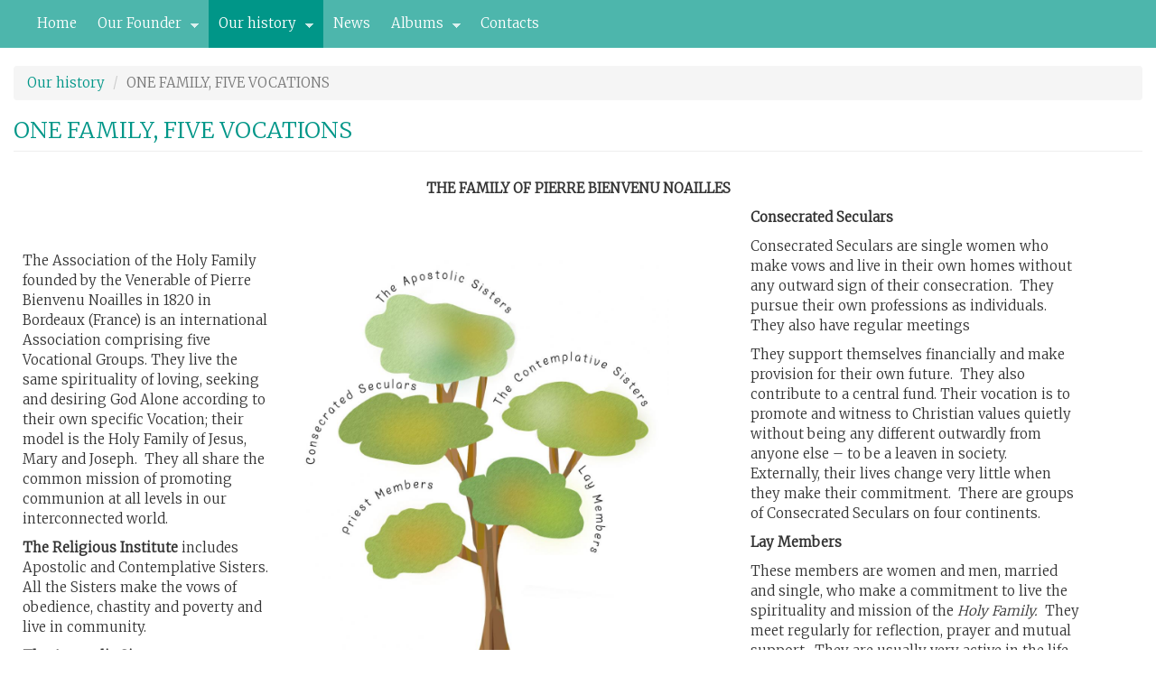

--- FILE ---
content_type: text/html; charset=utf-8
request_url: http://saintefamillebordeaux.org/v2/en/content/one-family-five-vocations
body_size: 5543
content:
<!DOCTYPE html>
<html lang="en" dir="ltr" prefix="content: http://purl.org/rss/1.0/modules/content/ dc: http://purl.org/dc/terms/ foaf: http://xmlns.com/foaf/0.1/ rdfs: http://www.w3.org/2000/01/rdf-schema# sioc: http://rdfs.org/sioc/ns# sioct: http://rdfs.org/sioc/types# skos: http://www.w3.org/2004/02/skos/core# xsd: http://www.w3.org/2001/XMLSchema#">
<head>
  <link rel="profile" href="http://www.w3.org/1999/xhtml/vocab" />
  <meta charset="utf-8">
  <meta name="viewport" content="width=device-width, initial-scale=1.0">
  <meta http-equiv="Content-Type" content="text/html; charset=utf-8" />
<link rel="shortcut icon" href="http://saintefamillebordeaux.org/v2/sites/main/themes/sfb2021/favicon.ico" type="image/vnd.microsoft.icon" />
<meta name="description" content="THE FAMILY OF PIERRE BIENVENU NOAILLES The Association of the Holy Family founded by the Venerable of Pierre Bienvenu Noailles in 1820 in Bordeaux (France) is an international Association comprising five Vocational Groups. They live the same spirituality of loving, seeking and desiring God Alone according to their own specific Vocation; their model is the Holy Family of Jesus," />
<meta name="generator" content="Drupal 7 (https://www.drupal.org)" />
<link rel="canonical" href="http://saintefamillebordeaux.org/v2/en/content/one-family-five-vocations" />
<link rel="shortlink" href="http://saintefamillebordeaux.org/v2/en/node/10817" />
<meta property="og:site_name" content="saintefamillebordeaux.org" />
<meta property="og:type" content="article" />
<meta property="og:url" content="http://saintefamillebordeaux.org/v2/en/content/one-family-five-vocations" />
<meta property="og:title" content="ONE FAMILY, FIVE VOCATIONS" />
<meta property="og:description" content="THE FAMILY OF PIERRE BIENVENU NOAILLES The Association of the Holy Family founded by the Venerable of Pierre Bienvenu Noailles in 1820 in Bordeaux (France) is an international Association comprising five Vocational Groups. They live the same spirituality of loving, seeking and desiring God Alone according to their own specific Vocation; their model is the Holy Family of Jesus, Mary and Joseph. They all share the common mission of promoting communion at all levels in our interconnected world. The Religious Institute includes Apostolic and Contemplative Sisters." />
<meta property="og:updated_time" content="2021-05-06T12:31:10+02:00" />
<meta property="article:published_time" content="2017-06-24T13:52:25+02:00" />
<meta property="article:modified_time" content="2021-05-06T12:31:10+02:00" />
  <title>ONE FAMILY, FIVE VOCATIONS | saintefamillebordeaux.org</title>
  <style>
@import url("http://saintefamillebordeaux.org/v2/modules/system/system.base.css?slezce");
</style>
<style>
@import url("http://saintefamillebordeaux.org/v2/sites/all/modules/calendar/css/calendar_multiday.css?slezce");
@import url("http://saintefamillebordeaux.org/v2/sites/all/modules/date/date_repeat_field/date_repeat_field.css?slezce");
@import url("http://saintefamillebordeaux.org/v2/modules/field/theme/field.css?slezce");
@import url("http://saintefamillebordeaux.org/v2/modules/node/node.css?slezce");
@import url("http://saintefamillebordeaux.org/v2/sites/all/modules/youtube/css/youtube.css?slezce");
@import url("http://saintefamillebordeaux.org/v2/sites/all/modules/views/css/views.css?slezce");
@import url("http://saintefamillebordeaux.org/v2/sites/all/modules/ckeditor/css/ckeditor.css?slezce");
</style>
<style>
@import url("http://saintefamillebordeaux.org/v2/sites/all/modules/ctools/css/ctools.css?slezce");
@import url("http://saintefamillebordeaux.org/v2/sites/all/modules/taxonomy_access/taxonomy_access.css?slezce");
@import url("http://saintefamillebordeaux.org/v2/modules/locale/locale.css?slezce");
@import url("http://saintefamillebordeaux.org/v2/sites/all/libraries/superfish/css/superfish.css?slezce");
@import url("http://saintefamillebordeaux.org/v2/sites/all/libraries/superfish/css/superfish-smallscreen.css?slezce");
</style>
<link type="text/css" rel="stylesheet" href="https://cdn.jsdelivr.net/npm/bootstrap@3.4.1/dist/css/bootstrap.css" media="all" />
<link type="text/css" rel="stylesheet" href="https://cdn.jsdelivr.net/npm/@unicorn-fail/drupal-bootstrap-styles@0.0.2/dist/3.3.1/7.x-3.x/drupal-bootstrap.css" media="all" />
<style>
@import url("http://saintefamillebordeaux.org/v2/sites/main/themes/sfb2021/js/fancybox/jquery.fancybox.css?slezce");
</style>
  <!-- HTML5 element support for IE6-8 -->
  <!--[if lt IE 9]>
    <script src="//html5shiv.googlecode.com/svn/trunk/html5.js"></script>
  <![endif]-->
  <script src="http://saintefamillebordeaux.org/v2/sites/all/modules/jquery_update/replace/jquery/2.2/jquery.min.js?v=2.2.4"></script>
<script src="http://saintefamillebordeaux.org/v2/misc/jquery-extend-3.4.0.js?v=2.2.4"></script>
<script src="http://saintefamillebordeaux.org/v2/misc/jquery-html-prefilter-3.5.0-backport.js?v=2.2.4"></script>
<script src="http://saintefamillebordeaux.org/v2/misc/jquery.once.js?v=1.2"></script>
<script src="http://saintefamillebordeaux.org/v2/misc/drupal.js?slezce"></script>
<script src="http://saintefamillebordeaux.org/v2/sites/all/modules/jquery_update/js/jquery_browser.js?v=0.0.1"></script>
<script src="https://cdn.jsdelivr.net/npm/bootstrap@3.4.1/dist/js/bootstrap.js"></script>
<script src="http://saintefamillebordeaux.org/v2/sites/all/libraries/superfish/jquery.hoverIntent.minified.js?slezce"></script>
<script src="http://saintefamillebordeaux.org/v2/sites/all/libraries/superfish/sfsmallscreen.js?slezce"></script>
<script src="http://saintefamillebordeaux.org/v2/sites/all/libraries/superfish/supposition.js?slezce"></script>
<script src="http://saintefamillebordeaux.org/v2/sites/all/libraries/superfish/superfish.js?slezce"></script>
<script src="http://saintefamillebordeaux.org/v2/sites/all/libraries/superfish/supersubs.js?slezce"></script>
<script src="http://saintefamillebordeaux.org/v2/sites/all/modules/superfish/superfish.js?slezce"></script>
<script src="http://saintefamillebordeaux.org/v2/sites/main/themes/sfb2021/js/vendor/jquery.cycle2.min.js?slezce"></script>
<script src="http://saintefamillebordeaux.org/v2/sites/main/themes/sfb2021/js/vendor/jquery.cycle2.tile.js?slezce"></script>
<script src="http://saintefamillebordeaux.org/v2/sites/main/themes/sfb2021/js/fancybox/jquery.fancybox.pack.js?slezce"></script>
<script src="http://saintefamillebordeaux.org/v2/sites/main/themes/sfb2021/js/scripts.js?slezce"></script>
<script>jQuery.extend(Drupal.settings, {"basePath":"\/v2\/","pathPrefix":"en\/","setHasJsCookie":0,"ajaxPageState":{"theme":"sfb2021","theme_token":"eABmdq2zo5M4liqM7H1_7Dyaolil2IEn2pp9NgNqkxY","js":{"sites\/all\/themes\/bootstrap\/js\/bootstrap.js":1,"sites\/all\/modules\/jquery_update\/replace\/jquery\/2.2\/jquery.min.js":1,"misc\/jquery-extend-3.4.0.js":1,"misc\/jquery-html-prefilter-3.5.0-backport.js":1,"misc\/jquery.once.js":1,"misc\/drupal.js":1,"sites\/all\/modules\/jquery_update\/js\/jquery_browser.js":1,"https:\/\/cdn.jsdelivr.net\/npm\/bootstrap@3.4.1\/dist\/js\/bootstrap.js":1,"sites\/all\/libraries\/superfish\/jquery.hoverIntent.minified.js":1,"sites\/all\/libraries\/superfish\/sfsmallscreen.js":1,"sites\/all\/libraries\/superfish\/supposition.js":1,"sites\/all\/libraries\/superfish\/superfish.js":1,"sites\/all\/libraries\/superfish\/supersubs.js":1,"sites\/all\/modules\/superfish\/superfish.js":1,"sites\/main\/themes\/sfb2021\/js\/vendor\/jquery.cycle2.min.js":1,"sites\/main\/themes\/sfb2021\/js\/vendor\/jquery.cycle2.tile.js":1,"sites\/main\/themes\/sfb2021\/js\/fancybox\/jquery.fancybox.pack.js":1,"sites\/main\/themes\/sfb2021\/js\/scripts.js":1},"css":{"modules\/system\/system.base.css":1,"sites\/all\/modules\/calendar\/css\/calendar_multiday.css":1,"sites\/all\/modules\/date\/date_repeat_field\/date_repeat_field.css":1,"modules\/field\/theme\/field.css":1,"modules\/node\/node.css":1,"sites\/all\/modules\/youtube\/css\/youtube.css":1,"sites\/all\/modules\/views\/css\/views.css":1,"sites\/all\/modules\/ckeditor\/css\/ckeditor.css":1,"sites\/all\/modules\/ctools\/css\/ctools.css":1,"sites\/all\/modules\/taxonomy_access\/taxonomy_access.css":1,"modules\/locale\/locale.css":1,"sites\/all\/libraries\/superfish\/css\/superfish.css":1,"sites\/all\/libraries\/superfish\/css\/superfish-smallscreen.css":1,"https:\/\/cdn.jsdelivr.net\/npm\/bootstrap@3.4.1\/dist\/css\/bootstrap.css":1,"https:\/\/cdn.jsdelivr.net\/npm\/@unicorn-fail\/drupal-bootstrap-styles@0.0.2\/dist\/3.3.1\/7.x-3.x\/drupal-bootstrap.css":1,"sites\/main\/themes\/sfb2021\/js\/fancybox\/jquery.fancybox.css":1}},"superfish":{"1":{"id":"1","sf":{"animation":{"opacity":"show","height":"show"},"speed":"fast"},"plugins":{"smallscreen":{"mode":"window_width","breakpointUnit":"px","title":"Main menu"},"supposition":true,"supersubs":true}}},"bootstrap":{"anchorsFix":"0","anchorsSmoothScrolling":"0","formHasError":1,"popoverEnabled":1,"popoverOptions":{"animation":1,"html":0,"placement":"right","selector":"","trigger":"click","triggerAutoclose":1,"title":"","content":"","delay":0,"container":"body"},"tooltipEnabled":1,"tooltipOptions":{"animation":1,"html":0,"placement":"auto left","selector":"","trigger":"hover focus","delay":0,"container":"body"}}});</script>
  <link rel="stylesheet" href="https://saintefamillebordeaux.org/v2/sites/main/themes/sfb2021/css/style.css?v=1762331367">
</head>
<body class="html not-front not-logged-in no-sidebars page-node page-node- page-node-10817 node-type-page i18n-en">
  <div id="skip-link">
    <a href="#main-content" class="element-invisible element-focusable">Skip to main content</a>
  </div>
    


    <header id="navbar" role="banner"
            class="">

        <div class="container-fluid">

            <div class="navbar-header">

                
                    <a class="logo navbar-btn pull-left"

                       href="/v2/en"

                       title="Home">

                        <img src="http://saintefamillebordeaux.org/v2/sites/main/themes/sfb2021/logo.png"

                             alt="Home"/>

                    </a>

                


                
                    <a class="name navbar-brand"

                       href="/v2/en"

                       title="Home">saintefamillebordeaux.org</a>

                


                
                    <button type="button" class="navbar-toggle"

                            data-toggle="collapse"

                            data-target=".navbar-collapse">

                    <span

                        class="sr-only">Toggle navigation</span>

                        <span class="icon-bar"></span>

                        <span class="icon-bar"></span>

                        <span class="icon-bar"></span>

                    </button>

                
            </div>


            
                <div class="navbar-collapse collapse">

                    <nav role="navigation">

                        
                        
                        
                              <div class="region region-navigation">
    <section id="block-superfish-1" class="block block-superfish clearfix">

      
  <ul  id="superfish-1" class="menu sf-menu sf-main-menu sf-horizontal sf-style-none sf-total-items-6 sf-parent-items-3 sf-single-items-3"><li id="menu-519-1" class="first odd sf-item-1 sf-depth-1 sf-no-children"><a href="/v2/en" title="" class="sf-depth-1">Home</a></li><li id="menu-602-1" class="middle even sf-item-2 sf-depth-1 sf-total-children-3 sf-parent-children-0 sf-single-children-3 menuparent"><a href="/v2/en/content/pierre-bienvenu-noailles-7" title="" class="sf-depth-1 menuparent">Our Founder</a><ul><li id="menu-603-1" class="first odd sf-item-1 sf-depth-2 sf-no-children"><a href="/v2/en/content/pierre-bienvenu-noailles-7" class="sf-depth-2">Pierre-Bienvenu Noailles</a></li><li id="menu-604-1" class="middle even sf-item-2 sf-depth-2 sf-no-children"><a href="/v2/en/content/who-was-pierre-bienvenu-noailles" class="sf-depth-2">Short biography</a></li><li id="menu-605-1" class="last odd sf-item-3 sf-depth-2 sf-no-children"><a href="/v2/en/content/cause-pierre-bienvenu-noailles" class="sf-depth-2">Cause for beatification</a></li></ul></li><li id="menu-590-1" class="active-trail middle odd sf-item-3 sf-depth-1 sf-total-children-7 sf-parent-children-0 sf-single-children-7 menuparent"><a href="/v2/en/content/one-family-five-vocations" title="" class="sf-depth-1 menuparent active">Our history</a><ul><li id="menu-606-1" class="active-trail first odd sf-item-1 sf-depth-2 sf-no-children"><a href="/v2/en/content/one-family-five-vocations" class="sf-depth-2 active">One family, five vocations</a></li><li id="menu-607-1" class="middle even sf-item-2 sf-depth-2 sf-no-children"><a href="/v2/en/content/dream-0" class="sf-depth-2">The dream</a></li><li id="menu-608-1" class="middle odd sf-item-3 sf-depth-2 sf-no-children"><a href="/v2/en/content/living-charism" class="sf-depth-2">A Living Charism</a></li><li id="menu-646-1" class="middle even sf-item-4 sf-depth-2 sf-no-children"><a href="/v2/en/content/island-all-graces" class="sf-depth-2">The Island of All  Graces</a></li><li id="menu-749-1" class="middle odd sf-item-5 sf-depth-2 sf-no-children"><a href="/v2/en/content/eucharistic-miracle-1" class="sf-depth-2">A Eucharistic Miracle</a></li><li id="menu-743-1" class="middle even sf-item-6 sf-depth-2 sf-no-children"><a href="/v2/en/content/god-alone-%E2%80%93-spirit-holy-family" class="sf-depth-2">God Alone – The Spirit of the Holy Family</a></li><li id="menu-746-1" class="last odd sf-item-7 sf-depth-2 sf-no-children"><a href="/v2/en/content/our-lady-all-graces-3" class="sf-depth-2">Our  Lady  of  All  Graces</a></li></ul></li><li id="menu-540-1" class="middle even sf-item-4 sf-depth-1 sf-no-children"><a href="/v2/en/news" class="sf-depth-1">News</a></li><li id="menu-530-1" class="middle odd sf-item-5 sf-depth-1 sf-total-children-2 sf-parent-children-0 sf-single-children-2 menuparent"><a href="/v2/en/album" title="" class="sf-depth-1 menuparent">Albums</a><ul><li id="menu-537-1" class="first odd sf-item-1 sf-depth-2 sf-no-children"><a href="/v2/en/album" title="" class="sf-depth-2">Photos</a></li><li id="menu-538-1" class="last even sf-item-2 sf-depth-2 sf-no-children"><a href="/v2/en/videos" title="" class="sf-depth-2">Videos</a></li></ul></li><li id="menu-587-1" class="last even sf-item-6 sf-depth-1 sf-no-children"><a href="/v2/en/content/contacts" class="sf-depth-1">Contacts</a></li></ul>
</section>
  </div>

                        

                    </nav>

                </div>

            

        </div>

    </header>




    
    <div class="main-container container-fluid">
        

    <!-- /#page-header -->

    
    <div class="row">


        
        <section class="col-sm-12">
                        <ol class="breadcrumb"><li><a href="/v2/en/content/one-family-five-vocations" title="" class="active">Our history</a></li>
<li class="active">ONE FAMILY, FIVE VOCATIONS</li>
</ol>            <a id="main-content"></a>
                                        <h1 class="page-header">ONE FAMILY, FIVE VOCATIONS</h1>
                                                                                                                  <div class="region region-content">
    <section id="block-system-main" class="block block-system clearfix">

      
  <article id="node-10817" class="node node-page clearfix" about="/v2/en/content/one-family-five-vocations" typeof="foaf:Document">
    <header>
            <span property="dc:title" content="ONE FAMILY, FIVE VOCATIONS" class="rdf-meta element-hidden"></span><span property="sioc:num_replies" content="0" datatype="xsd:integer" class="rdf-meta element-hidden"></span>      </header>
    <div class="field field-name-body field-type-text-with-summary field-label-hidden"><div class="field-items"><div class="field-item even" property="content:encoded"><p class="rtecenter"><strong>THE FAMILY OF PIERRE BIENVENU NOAILLES</strong></p>
<table border="0" cellpadding="0" cellspacing="0" style="width:1193px"><tbody><tr><td style="width:722px">
<p><img alt="" src="/v2/sites/main/files/43/Final%20Tree_0.jpg" style="float:right; height:500px; margin:10px; width:428px" />The Association of the Holy Family founded by the Venerable of Pierre Bienvenu Noailles in 1820 in Bordeaux (France) is an international Association comprising five Vocational Groups. They live the same spirituality of loving, seeking and desiring God Alone according to their own specific Vocation; their model is the Holy Family of Jesus, Mary and Joseph.  They all share the common mission of promoting communion at all levels in our interconnected world.</p>
<p><strong>The Religious Institute</strong> includes Apostolic and Contemplative Sisters.  All the Sisters make the vows of obedience, chastity and poverty and live in community.</p>
<p><strong>The Apostolic Sisters</strong></p>
<p>There are communities of Apostolic Sisters on four continents.  They carry out the common mission of the Family through their involvement in a variety of ministries.  They have a special concern for poor and marginalised people and in recent years have been very involved with “people on the move” in many countries.   They also promote care for our “Common Home” and an awareness of the interconnectedness of all things within the context of the New Story of the Universe.</p>
<p><strong>The Contemplative Sisters</strong> </p>
<p>There are four communities of Contemplative Sisters on three continents.  They lead lives of prayer and contemplation in silence and solitude and are semi-enclosed.  They are a prayerful presence in the Family and the world and carry the cry of the poor and the groaning of our Planet in their heart.</p>
<p> </p>
</td>
<td style="width:446px">
<p class="rteindent2"><strong>Consecrated Seculars</strong></p>
<p class="rteindent2">Consecrated Seculars are single women who make vows and live in their own homes without any outward sign of their consecration.  They pursue their own professions as individuals.  They also have regular meetings</p>
<p class="rteindent2">They support themselves financially and make provision for their own future.  They also contribute to a central fund. Their vocation is to promote and witness to Christian values quietly without being any different outwardly from anyone else – to be a leaven in society.   Externally, their lives change very little when they make their commitment.  There are groups of Consecrated Seculars on four continents.</p>
<p class="rteindent2"><strong>Lay Members</strong></p>
<p class="rteindent2">These members are women and men, married and single, who make a commitment to live the spirituality and mission of the <em>Holy Family.  </em>They meet regularly for reflection, prayer and mutual support.  They are usually very active in the life of the parish.  There are groups of Lay Members on four continents.</p>
<p class="rteindent2"><strong>Priest Members</strong></p>
<p class="rteindent2">These are diocesan priests who remain under the authority of the local Bishop and make a commitment to live the <em>Holy Family </em>spirituality and mission. Wherever possible, they also meet regularly.   There are Priest Members on three continents.</p>
<p class="rteindent2">Members of all these Vocations come together regularly at national and international meetings to reflect together, to maintain bonds of unity and to promote the Family of Fr. Noailles.</p>
<p class="rteindent2"> </p>
<p class="rteindent2"> </p>
</td>
<td style="width:17px"> </td>
</tr></tbody></table></div></div></div>     <footer>
          <ul class="links list-inline"><li class="translation_fr first"><a href="/v2/fr/content/une-famille-cinq-vocations" title="UNE  FAMILLE,  CINQ  VOCATIONS" class="translation-link" xml:lang="fr">Français</a></li>
<li class="translation_es last"><a href="/v2/es/content/una-familia-cinco-vocaciones" title="UNA  FAMILIA , CINCO  VOCACIONES" class="translation-link" xml:lang="es">Español</a></li>
</ul>  </footer>
      </article>

</section>
  </div>
            <div class="row">
                <div class="col-md-6">
                                    </div>
                <div class="col-md-6">
                                    </div>
            </div>
        </section>

        
    </div>
        
</div>
    
<div class="footer-wrapper">
		    <footer class="footer container-fluid">
          <div class="region region-footer">
    <section id="block-block-1" class="block block-block clearfix">

      
  <p class="rtecenter">Casa Generalizia Santa Famiglia di Bordeaux<br />
Via dei Casali Santovetti, 58 - 00165 ROMA - ITALIA<br />
email: <a href="mailto:casagen@sfbint.org">casagen@sfbint.org</a> - <a href="http://saintefamillebordeaux.org/">www.saintefamillebordeaux.org</a></p>

</section>
  </div>
    </footer>
			
</div>

  <script src="http://saintefamillebordeaux.org/v2/sites/all/themes/bootstrap/js/bootstrap.js?slezce"></script>
</body>
</html>


--- FILE ---
content_type: text/css
request_url: https://saintefamillebordeaux.org/v2/sites/main/themes/sfb2021/css/style.css?v=1762331367
body_size: 2117
content:
/**
 * Place your custom styles here.
 */
/* @import 'https://fonts.googleapis.com/css?family=Roboto+Condensed:700';
@import 'https://fonts.googleapis.com/css?family=Roboto'; */
@import url('https://fonts.googleapis.com/css2?family=Merriweather:wght@300&display=swap');

body {
    font-size: 1.5rem;
    line-height: 1.5;
    /* font-family: 'Roboto'; */
    font-family: 'Merriweather', serif;
}

article {
    background-color: #fff;
    border-bottom: 1px solid #d7d8d7;
    padding: 10px;
}
.field.field-name-field-testimonies-image.field-type-image.field-label-hidden {
    float: left;
    margin-right: 10px;
}
ul.language-switcher-locale-url li {
    display: inline-block;
    margin-right: 10px;
}


.block-testimonies .testimonies a h3 {
    color: #3A935E;
    text-decoration: none;
}
.block-testimonies .testimonies img {
    float: left;
    border: 1px solid #dedede;
    padding: 3px;
    margin-right: 5px;
    width: 40%;
}
#block-system-navigation ul.nav li {
    display: inline-block;
}

.node-article .field-name-field-image .field-items .field-item {
    display: table-cell;
    padding-right: 10px;
    vertical-align: top;
}


#logo img {
    margin: 20px;
}

header#navbar {
    background-color: #4DB6AC;
    /* border-bottom: 1px dotted #000000; */
}

header#navbar a {
    color: #ffffff;
    /* border-bottom: 1px solid #ffffff; */
}

header#navbar a:hover {
    background: #009688;
    color: #fff;
}

header#navbar a.active {
    /* border-top: 3px solid #ffffff; */
    /* border-bottom: 3px solid #ffffff; */
    background: #009688;
    color: #fff;
}
.navbar.container, .navbar.container-fluid {
    margin-top: 0pt;
}


section#block-views-prayers-block {
    border: 1px solid maroon;
    padding: 10px;
    background-color: #ffe1e1;
}

section#block-views-prayers-block h2 {
    margin: 0;
    font-size: 1.8rem;
    font-weight: bold;
}

.field-name-field-images .field-item {
    display: inline-block;
}
.field-name-field-images.field-type-image img {
    padding: 10px;
    border: 1px solid #ccc;
    margin: 5px;
    width: 150px;
    background-color: #fff;
    -webkit-transition: all 0.7s ease-in-out;
    -moz-transition: all 0.7s ease-in-out;
    -o-transition: all 0.7s ease-in-out;
    -ms-transition: all 0.7s ease-in-out;
    transition: all 0.7s ease-in-out;
}
.field-name-field-images.field-type-image img:hover {
    background-color: #66afe9;
}

.views-field.views-field-field-images {

    margin-top: 10px;
    margin-bottom: 10px;
}

.node-article .field-name-field-image {
    float: left;

}

.node-home.node-teaser .field-name-field-home-image {
    float: left;
    border: 1px solid #dddddd;
    margin-right: 10px;
    padding: 5px;
}

a, a:hover, a:visited, a:link {
    color: #009688;
    text-decoration: none;
}

.views-row {
    margin-bottom: 10px;
}
.view-logo div {
    text-align: center;
}
.view-logo img.img-responsive {
    display: initial;
}

ul.language-switcher-locale-url {
    float: right;
}

.field-name-field-album-images .field-item {
    display: inline-block;
}

.field-name-field-album-images.field-type-image img {
    padding: 10px;
    border: 1px solid #ccc;
    margin: 5px;
    max-width: 150px;
    background-color: #fff;
    -webkit-transition: all 0.7s ease-in-out;
    -moz-transition: all 0.7s ease-in-out;
    -o-transition: all 0.7s ease-in-out;
    -ms-transition: all 0.7s ease-in-out;
    transition: all 0.7s ease-in-out;
}

.field.field-name-field-image.field-type-image {
    float: left;
    margin-right: 10px;
}

ul.language-switcher-locale-url li.active a {
    color: #009688;
    font-weight: bold;
}

.view-news .views-field-field-image {
    float: left;
    margin-right: 10px;
}

.view-news h3 {
    clear: both;
    display: block;
}

.main-container {
    margin-top: 20px;
}

.view-news.view-display-id-block .view-content {
    margin-top: 10px;
    margin-bottom: 10px;
    border-bottom: 1px solid #eee;
}

.view-display-id-block .views-field-body .field-content {
    padding: 10px;
}

.views-field.views-field-view-node {
    text-align: right;;
}

img {
    max-width: 100%;
    height: inherit;
}

.view-albums.view-display-id-block .row {
    margin-top: 10px;
}

.navbar-nav > li > a {
    padding-top: 10px;
    padding-bottom: 10px; 
}

.nav > li > a:hover, .nav > li > a:focus
{
    background-color: #55b956;
}
.view-news ul.media-list img.img-responsive {
    max-width: 30%;
}

.block .view-news .views-field.views-field-field-images img {
    width: 100%;
}

h2.block-title {
    color: #009688;
    font-family: 'Roboto Condensed';
    font-size: 20px;
    border-bottom: 1px dotted #989898;
    width: auto;
    margin-bottom: 5px;
}

#block-views-videos-block {
    margin: 10px 0;

}
#block-views-album-block .field-content,
#block-views-videos-block .field-content {
    box-shadow: 0 2px 4px 0 rgba(0, 0, 0, 0.1), 0 2px 2px 0 rgba(0, 0, 0, 0.19);
    text-align: center;
    background: #fff;
    display: block;
    font-size: 80%;
}

#block-views-album-block
{
    margin: 10px;

}

div.more-link {
    text-align: right;
}

.views-field.views-field-title {
    clear: both;}

#block-views-news-block .views-row {
    /*border-bottom: 1px solid #aaa;*/
}

#block-views-news-block h4 a {
    color: #009688;
}

.sf-menu.menu,
.sf-menu.menu ul,
.sf-menu.menu li {
  margin: 0;
  padding: 0;
}

.sf-menu a, .sf-menu span.nolink {
    padding: 0.75em;
}

.sf-menu a:hover {
    background-color: #4DB6AC;
}
.sf-menu.sf-horizontal.sf-shadow ul,
.sf-menu.sf-vertical.sf-shadow ul,
.sf-menu.sf-navbar.sf-shadow ul ul {
    background: #4DB6AC;
    padding: 0 !important;
    border-top: 1px dotted #4DB6AC;
    -webkit-border-top-right-radius: initial;
    -webkit-border-bottom-left-radius: initial;
    -moz-border-radius-topright: initial;
    -moz-border-radius-bottomleft: initial;
    border-top-right-radius: initial;
    border-bottom-left-radius: initial;
}


.sf-menu a.sf-with-ul, .sf-menu span.nolink.sf-with-ul
{
    padding-right: 2em;
}

footer .menu.nav {
    text-align: center;
}

.view.view-logo.view-id-logo {
    margin-bottom: 30px;
    border-bottom: 1px solid #ddd;
    padding-bottom: 20px;
}

.sf-sub-indicator {
    background: url('../img/arrows-218816.png') no-repeat -10px -100px
}

h1.page-header {
    font-size: 25px;
    color: #009688;
}

h2 {
    font-size: 120%;
    font-weight: 600;
}

#block-views-home-center-block-5 .field-content img {
	margin-right: 5px;
	border: 1px solid #dddddd;
}


.footer-wrapper a {
    color: #000000;
}

.footer-wrapper a:hover {
    text-decoration: underline;
}

.footer-wrapper h2 {
    color: #000000;
}


.views-field-field-slideshow-image .field-content img {
    width: 100%;
}

div.slideshow.cycle-slide {
    width: 100%;
}

li.menuparent ul {
    width: 18em!important;
}
li.menuparent ul li a {
    border-bottom: 1px solid #FFFFFF;
}



section#block-views-news-block-1 {
    padding: 15px;
}

section#block-views-home-center-block-1 .view-content .field-content img {
    width: 100%!important;
    height: auto!important;
}


section#block-views-home-center-block-1 .view-content .views-row-first .field-content img {
    width: 46px!important;
    height: 46px!important;
    margin: 5px!important;
}




section#block-views-home-center-block-6 img {
    width: 100%!important;
    height: auto!important;
}

div#bottom.row .col-sm-12 {
    padding-left: 0px;
    padding-right: 0px;
}

.view-display-id-block_3 .views-field.views-field-body,
.view-display-id-block_4 .views-field.views-field-body {
    background: #dbdbdb;
    padding: 10px;
    border-radius: 10px;
}


/* calendar */

.calendar-calendar .mini {
    border: 1px solid #ffffff;
    background: #d7f2ff;
}

table td.mini, table th.mini, table.mini td.week {
    padding: 10px;
    margin: 0;
}

.calendar-calendar table.mini td.empty {
    background: #d7f2ff;
    border-color: #fff;
}

.calendar-calendar tr td.today, .calendar-calendar tr.odd td.today, .calendar-calendar tr.even td.today {
    background-color: #a3e1ff;
}

.calendar-calendar th.days {
    background-color: #0080cb;
    color: #fff;
    font-weight: bold;
    border: 1px solid #fff;
    padding: 10px 0;
}

td.has-events a {
    font-weight: 900;
    text-decoration: none;
    color: #000000;
    display: block;
}

.calendar-calendar td.has-events:hover {
    background: #0080cb;
}

.calendar-calendar td.has-events {
    background: #ffba96;
}

a > .sf-sub-indicator, span.nolink > .sf-sub-indicator {
    top: 1.5em;
}

.sf-sub-indicator {
    background: url(http://saintefamillebordeaux.org/v2/sites/all/libraries/superfish/images/arrows-ffffff.png) no-repeat 10px 100px;
}

.sf-menu {
    line-height: 2;
}
.sf-menu li:hover > ul, .sf-menu li.sfHover > ul {

    top: 3.6em;
}

--- FILE ---
content_type: application/javascript
request_url: http://saintefamillebordeaux.org/v2/sites/main/themes/sfb2021/js/scripts.js?slezce
body_size: 606
content:
(function ($, Drupal) {
    Drupal.behaviors.STARTER = {
        attach: function (context, settings) {
            // Get your Yeti started.

            jQuery('.view-slideshow .view-content').cycle({
                fx: "fade",
                slides: "> div"
            });
            jQuery('section.block-views-flash-info-block .view-content').cycle({
                fx: "scrollHorz",
                slides: "> div"
            });
            jQuery('section.block-block.block-block-2 p').cycle({
                fx: "tileBlind"
            });
            jQuery('section.block-block.block-block-3 p').cycle({
                fx: "tileBlind"
            });
            jQuery('section.block-block.block-block-4 p').cycle({
                fx: "tileBlind"
            });


            jQuery('a').filter(function () {
                if (typeof $(this).attr('href') !== 'undefined') {
                    return $(this).attr('href').match(/\.(jpg|png|gif)/i);
                }
                ;
            }).attr('rel', 'gallery').fancybox({
                prevEffect: 'none',
                nextEffect: 'none',
                helpers: {
                    title: {
                        type: 'inside'
                    },
                    thumbs: {
                        width: 50,
                        height: 50
                    }
                },
                beforeShow: function () {
                    var alt = this.element.find('img').attr('alt');
                    this.inner.find('img').attr('alt', alt);
                    this.title = alt;
                }

            });
            jQuery('div.navbar-header').css('display', 'none');
            jQuery('.views-field-field-slideshow-image .field-content img').removeAttr('width').removeAttr('height').removeAttr('style');
         
        }
    };

})(jQuery, Drupal);
